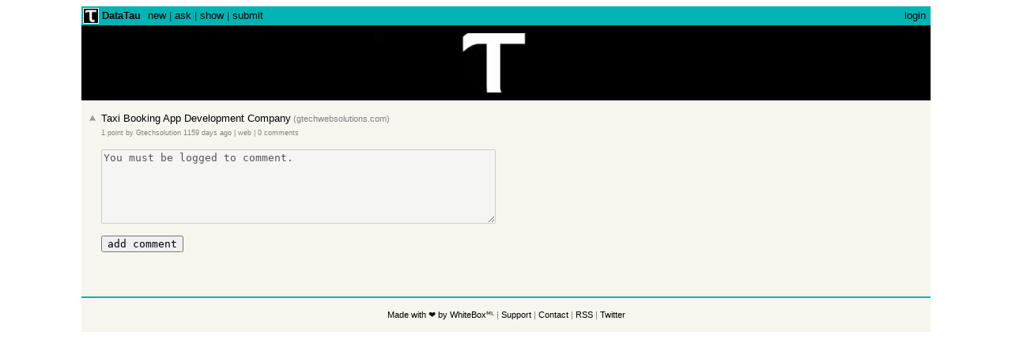

--- FILE ---
content_type: text/html; charset=utf-8
request_url: https://datatau.net/post/7247
body_size: 2576
content:


<html lang="en">

<head>

  
    <title>Taxi Booking App Development Company</title>


  <link rel="canonical" href="https://datatau.net">

  <!-- Global site tag (gtag.js) - Google Analytics -->
<script async src="https://www.googletagmanager.com/gtag/js?id=UA-138960039-3"></script>
<script>
    window.dataLayer = window.dataLayer || [];

    function gtag() {
        dataLayer.push(arguments);
    }

    gtag('js', new Date());

    gtag('config', 'UA-138960039-3');
</script>

<!-- Google Tag Manager -->
<script>(function (w, d, s, l, i) {
    w[l] = w[l] || [];
    w[l].push({
        'gtm.start':
            new Date().getTime(), event: 'gtm.js'
    });
    var f = d.getElementsByTagName(s)[0],
        j = d.createElement(s), dl = l != 'dataLayer' ? '&l=' + l : '';
    j.async = true;
    j.src =
        'https://www.googletagmanager.com/gtm.js?id=' + i + dl;
    f.parentNode.insertBefore(j, f);
})(window, document, 'script', 'dataLayer', 'GTM-5N66FM9');</script>
<!-- End Google Tag Manager -->
  

<meta charset="UTF-8">
<meta name="description"
      content="DataTau: Hacker News Clone - Data Science Newsboard">
<meta name="keywords"
      content="datatau, machine learning, data science, ai, artificial inteligence,
       blog, forum, deep learning, newsboard">
<meta name="viewport" content="width=device-width, initial-scale=1.0">
<meta http-equiv="Pragma" content="no-cache">



<meta property="og:title" content="DataTau"/>
<meta property="og:description" content="DataTau: Hacker News Clone - Data Science Newsboard"/>
<meta property="og:type" content="website"/>
<meta property="og:url" content="https://datatau.net"/>
<meta property="og:site_name" content="https://datatau.net"/>
<meta property="og:image" content="https://datatau.net/static/img/datatau.png"/>



<meta name="twitter:card" content="summary">
<meta name="twitter:url" content="https://datatau.net">
<meta name="twitter:title" content="DataTau">
<meta name="twitter:description" content="DataTau: Hacker News Clone - Data Science Newsboard"/>
<meta name="twitter:image" content="https://datatau.net/static/img/datatau.png">
<meta name="twitter:site" content="@TheGurusTeam">
<meta name="twitter:creator" content="@TheGurusTeam">

  

<!-- Favicon -->
<link rel="shortcut icon" href="/static/img/favicon.ico"/>

<!-- custom landing page stylesheets -->
<link rel="stylesheet" href="/static/css/style.css"/>


</head>

<body>

<!-- Google Tag Manager (noscript) -->
<noscript>
  <iframe src="https://www.googletagmanager.com/ns.html?id=GTM-5N66FM9"
          height="0" width="0" style="display:none;visibility:hidden"></iframe>
</noscript>
<!-- End Google Tag Manager (noscript) -->

<div class="center">
  <table bgcolor="#f6f6ef" border="0" cellpadding="0" cellspacing="0" id="hnmain" width="85%">
    <tr>
      <td bgcolor="#00b4b4">
        <table border="0" cellpadding="0" cellspacing="0" style="padding:2px" width="100%">
          <tr>
            <td style="width:18px;padding-right:4px">
              <a href="/">
                <img alt="DataTau logo"
                     height="18" src="/static/img/datatau.png"
                     style="border:1px white solid;"
                     width="18">
              </a>
            </td>
            <td style="line-height:12pt; height:10px;">
              <span class="pagetop">
                    <h1 class="hnname"><a href="/">DataTau</a></h1>

                    <a href="/new">new</a> |
                    <a href="/ask">ask</a> |
                    <a href="/show">show</a> |
                    <a href="/submit">submit</a>
              </span>
            </td>
            <td style="text-align:right;padding-right:4px;">
              <span class="pagetop">
                
                  <a href="/accounts/login/">login</a>
                
              </span>
            </td>
          </tr>
        </table>
      </td>
    </tr>
    <tr>
      <td>
        <div id="banner">
          <a href="https://whiteboxml.com" target="_blank">
            <video src=/static/video/banner.mp4 loop muted autoplay width="100%" height="75px"></video>
            
            
          </a>
        </div>

      </td>
    </tr>
    <tr id="pagespace" style="height:10px" title=""></tr>
    <tr>
      <td>
        

<table class="fatitem" border="0">
  <tr class='athing' id='7247'>
    <td align="right" valign="top" class="title"><span class="rank"></span></td>
    <td class="votelinks" valign="top">
      <div class="center">
        
        
        <a id="up_7247" onclick="upvotePost(this)" style="cursor: pointer">
          <div class='votearrow' title='upvote'></div>
        </a>
        
        
      </div>
    </td>
    <td class="title"><a
        href="https://gtechwebsolutions.com/products/taxi-booking-app-development/"
        class="storylink">Taxi Booking App Development Company</a><span
        class="sitebit comhead"> (<a href="from?site=gtechwebsolutions.com"><span
        class="sitestr">gtechwebsolutions.com</span></a>)</span>
    </td>
  </tr>
  <tr>
    <td colspan="2"></td>
    <td class="subtext">
      <span class="score"
            id="score_7247">1 point</span> by
      <a href="/profile/1435"
         class="hnuser">Gtechsolution</a>
      <span class="age"><a
          href="/post/7247">1159 days ago</a></span> <span
        id="unv_7247"></span>
      | <a href="https://www.google.com/search?q=Taxi%20Booking%20App%20Development%20Company">web</a>
      | <a href="/post/7247">
      0 comments
    </a>
      
    </td>
  </tr>
  <tr style="height:10px"></tr>
  <tr>
    <td colspan="2"></td>
    <td>
      <form method="post" action="/post/7247/comment">
        <input type="hidden" name="csrfmiddlewaretoken" value="k9gSyGOornKNLaGn0aselWoc6iOz2ZPdaGPhEJKjr2qYMvrTrIfhcy68iKHqDFcZ">

        <input type="hidden" name="parent" value="7247">
        
        
        <textarea disabled="disabled" name="text" rows="6"
                  cols="60">You must be logged to comment.</textarea>
        
        <br>
        <br>
        <input type="submit" value="add comment">
      </form>
    </td>
  </tr>
</table>
<br><br>
<table border="0" class='comment-tree'>
  
  

  
</table>

      </td>
    </tr>
    <tr>
      <td>
        <div style="height: 10px"></div>
        <table cellpadding="1" cellspacing="0" width="100%">
          <tr>
            <td bgcolor="#00b4b4"></td>
          </tr>
        </table>
        <br>
        <div class="center">
            <span class="yclinks">
              <a href="https://whiteboxml.com">Made with ❤️ by WhiteBoxᴹᴸ</a> |
              <a href="mailto:info@whiteboxml.com">Support</a> |
              <a href="mailto:info@whiteboxml.com">Contact</a> |
              <a href="/feed/">RSS</a> |
              <a rel="noopener noreferrer" target="_blank" href="https://twitter.com/datatau_net">Twitter</a>
            </span><br><br>
        </div>
      </td>
    </tr>
  </table>
</div>
</body>



<!-- app js -->
<script src="/static/js/app.js"></script>


</html>
